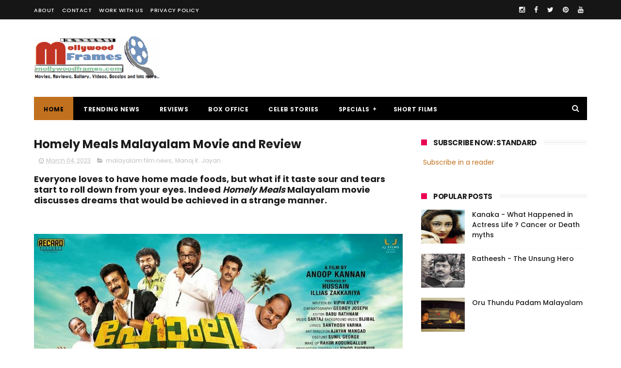

--- FILE ---
content_type: text/html; charset=utf-8
request_url: https://www.google.com/recaptcha/api2/aframe
body_size: 269
content:
<!DOCTYPE HTML><html><head><meta http-equiv="content-type" content="text/html; charset=UTF-8"></head><body><script nonce="9kDyffMh2Xp_VxJzfK10Ug">/** Anti-fraud and anti-abuse applications only. See google.com/recaptcha */ try{var clients={'sodar':'https://pagead2.googlesyndication.com/pagead/sodar?'};window.addEventListener("message",function(a){try{if(a.source===window.parent){var b=JSON.parse(a.data);var c=clients[b['id']];if(c){var d=document.createElement('img');d.src=c+b['params']+'&rc='+(localStorage.getItem("rc::a")?sessionStorage.getItem("rc::b"):"");window.document.body.appendChild(d);sessionStorage.setItem("rc::e",parseInt(sessionStorage.getItem("rc::e")||0)+1);localStorage.setItem("rc::h",'1769039564359');}}}catch(b){}});window.parent.postMessage("_grecaptcha_ready", "*");}catch(b){}</script></body></html>

--- FILE ---
content_type: text/javascript; charset=UTF-8
request_url: https://www.mollywoodframes.com/feeds/posts/default/-/Manoj%20K.%20Jayan?alt=json-in-script&max-results=3&callback=jQuery1110013396633192752172_1769039560870&_=1769039560871
body_size: 15196
content:
// API callback
jQuery1110013396633192752172_1769039560870({"version":"1.0","encoding":"UTF-8","feed":{"xmlns":"http://www.w3.org/2005/Atom","xmlns$openSearch":"http://a9.com/-/spec/opensearchrss/1.0/","xmlns$blogger":"http://schemas.google.com/blogger/2008","xmlns$georss":"http://www.georss.org/georss","xmlns$gd":"http://schemas.google.com/g/2005","xmlns$thr":"http://purl.org/syndication/thread/1.0","id":{"$t":"tag:blogger.com,1999:blog-1426960772759079231"},"updated":{"$t":"2026-01-02T08:18:40.582+05:30"},"category":[{"term":"malayalam cinema"},{"term":"malayalam movie Videos"},{"term":"malayalam films"},{"term":"malayalam film news"},{"term":"malayalam movie"},{"term":"malayalam movie stills"},{"term":"Mohanlal"},{"term":"Mammootty"},{"term":"Prithviraj"},{"term":"Jayasurya"},{"term":"Asif Ali"},{"term":"Dileep"},{"term":"Indrajith"},{"term":"Jagathy Sreekumar"},{"term":"Nadumudi Venu"},{"term":"Kunchacko Boban"},{"term":"Lal"},{"term":"Jayaram"},{"term":"Biju Menon"},{"term":"Salim Kumar"},{"term":"Nivin Pauly"},{"term":"Anoop Menon"},{"term":"malayalam cinema blogs"},{"term":"Mukesh"},{"term":"Sreenivasan"},{"term":"Suraaj Venjharamood"},{"term":"Fahadh Faasil"},{"term":"rafeeq Ahmed"},{"term":"Shweta Menon"},{"term":"Manoj K. Jayan"},{"term":"Thilakan"},{"term":"Ramya Nambeeshan"},{"term":"Lena"},{"term":"Baburaj"},{"term":"Dulquer Salmaan"},{"term":"Siddique"},{"term":"Kalabhavan Mani"},{"term":"Innocent"},{"term":"Meghna Raj"},{"term":"KPAC Lalitha"},{"term":"Mamta Mohandas"},{"term":"Tiny Tom"},{"term":"Vineeth Sreenivasan"},{"term":"Vijay Raghavan"},{"term":"Ann Augustine"},{"term":"Kavya Madhavan"},{"term":"Lal jose"},{"term":"Lalu Alex"},{"term":"rima kallingal"},{"term":"Bhavana"},{"term":"Samvrutha Sunil"},{"term":"Ananya"},{"term":"Maniyan Pilla Raju"},{"term":"Fahad Fazil"},{"term":"Aashiq Abu"},{"term":"Sai Kumar"},{"term":"Unni Mukundan"},{"term":"Padmapriya"},{"term":"Reema Kallingal"},{"term":"Manikyam Maithali"},{"term":"Suresh Gopi"},{"term":"Gopi Sundar"},{"term":"Nithya Menen"},{"term":"Ranjith"},{"term":"Ashokan"},{"term":"Sukumari"},{"term":"Bhama"},{"term":"Jagadeesh"},{"term":"Kaithapram"},{"term":"Malayalam memories"},{"term":"M.Jayachandran"},{"term":"Vayalar Sarath Chandra Verma"},{"term":"Aparna Nair"},{"term":"Mamukoya"},{"term":"Priyadarshan"},{"term":"malayalam cinema blogspot"},{"term":"Indranse"},{"term":"Sathyan Anthikad"},{"term":"Meera Nandan"},{"term":"Nishaan"},{"term":"Santosh Verma"},{"term":"Narain"},{"term":"Amal Neerad"},{"term":"Madhu"},{"term":"Anup Chandran"},{"term":"Janardhanan"},{"term":"Lakshmi Rai"},{"term":"Malayalam nostalgic"},{"term":"Sarayu"},{"term":"Joshy"},{"term":"Malayalam Actor"},{"term":"K.J.Yesudas"},{"term":"Kaniha"},{"term":"Meera jasmine"},{"term":"Saiju Kurup"},{"term":"Sibi Malayil"},{"term":"Amala Paul"},{"term":"Deepak Dev"},{"term":"Mammookka"},{"term":"Manju Warrier"},{"term":"Murali Gopi"},{"term":"Ratheesh Vegha"},{"term":"Thalaivasal Vijay"},{"term":"Director Kamal"},{"term":"Roma Asrani"},{"term":"Vidyasagar"},{"term":"M.G.Sreekumar"},{"term":"Kailash"},{"term":"M.Padmakumar"},{"term":"Sreejith"},{"term":"Suresh Krishna"},{"term":"V.K.Prakash"},{"term":"malayalam cinema blog"},{"term":"Anil Panachooran"},{"term":"Guinness Pakru"},{"term":"Rejith Menon"},{"term":"Urvashi"},{"term":"Irshaad"},{"term":"Major Ravi"},{"term":"Shashi Kallinga"},{"term":"Sunny Wayne"},{"term":"B.Unnikrishanan"},{"term":"Roshan Andrews"},{"term":"Shaji Kailas"},{"term":"Shyama Prasad"},{"term":"Archana kavi"},{"term":"Arun Kumar"},{"term":"Madhupal"},{"term":"Rohini"},{"term":"Sanusha"},{"term":"Shami Tilakan"},{"term":"Sudheesh"},{"term":"malayalam movie Thattathin Marayathu"},{"term":"Alphonse"},{"term":"Engendiyoor Chandrashekharan"},{"term":"Nazriya Nazim"},{"term":"O.N.V.Kurup"},{"term":"Prakash Barey"},{"term":"Prem Nazir"},{"term":"Shankar"},{"term":"Siddharth Bharathan"},{"term":"T.G.Ravi"},{"term":"T.K.Rajeev"},{"term":"Vineet"},{"term":"lakshmi Gopalswamy"},{"term":"Kochi"},{"term":"Mohan Sitara"},{"term":"Vinayan"},{"term":"box office"},{"term":"kalpana"},{"term":"Babu Janardhanan"},{"term":"East Coast Vijayan"},{"term":"Manikuttan"},{"term":"Milan jaleel"},{"term":"Saji Surendran"},{"term":"Benny P.Nayarambalam"},{"term":"Jassie Gift"},{"term":"Kavalam Narayana Panicker"},{"term":"Nadiyamoyuthu"},{"term":"Sreejith Ravi"},{"term":"Blessy"},{"term":"Honey Rose"},{"term":"Lijo Jose Pellissery"},{"term":"Sandhya"},{"term":"Vaisakh"},{"term":"Vinu Mohan"},{"term":"oussepachchan"},{"term":"Aji John"},{"term":"Balachandra Menon"},{"term":"Lakshmi Sharma"},{"term":"Menaka"},{"term":"Sharnya Mohan"},{"term":"Sheela"},{"term":"malayalam director Shafi"},{"term":"malayalam movie trailer"},{"term":"rajasenan"},{"term":"Anwar Rasheed"},{"term":"Director Siddique"},{"term":"Gireesh Puthencherry"},{"term":"Maqbool Salmaan"},{"term":"Poonam Bajwa"},{"term":"Priyamani"},{"term":"Rajeev Pillai"},{"term":"Revathi"},{"term":"Sathyan"},{"term":"malayalam movie Ordinary"},{"term":"sarath kumar"},{"term":"Amma Association"},{"term":"Hariharan"},{"term":"Nishant Sagar"},{"term":"Pashupathy"},{"term":"Vijay Yesudas"},{"term":"kerala State Award"},{"term":"zareena wahab"},{"term":"Jayaraj"},{"term":"Mamas"},{"term":"Mitra Kurien"},{"term":"Rajeev Allunkal"},{"term":"Shaji N.Karun"},{"term":"Shobhana"},{"term":"Sivaji Guruvayoor"},{"term":"Udayakrishana and Sibi K.Thomas"},{"term":"malayalam movie Casanova"},{"term":"Johny Antony"},{"term":"M.A.Nishaad"},{"term":"Martin Prakat"},{"term":"Rahul Raj"},{"term":"Ranjith Sankar"},{"term":"Sadikh"},{"term":"Santosh Sivan"},{"term":"Suresh kumar"},{"term":"kaviyoor Ponamma"},{"term":"malayalam movie Bachelor Party"},{"term":"malayalam movie Second Show"},{"term":"malayalam movie Traffic"},{"term":"malayalam movie Urumi"},{"term":"Anupam Kher"},{"term":"Director Bharathan"},{"term":"Gopika"},{"term":"IFFK"},{"term":"Najim Arshad"},{"term":"Ranjini Haridas"},{"term":"Riyaz Khan"},{"term":"S.N.Swamy"},{"term":"Sameer Thahir"},{"term":"Shamna Kasim"},{"term":"Shobha Mohan"},{"term":"Sona Nair"},{"term":"Vidya Balan"},{"term":"malayalam movie 22 Female Kottayam"},{"term":"malayalam movie Adaaminte Makan Abu"},{"term":"malayalam movie Celluloid"},{"term":"malayalam movie Diamond Necklace"},{"term":"malayalam movie Grandmaster"},{"term":"malayalam movie Left Right Left"},{"term":"malayalam movie Nidra"},{"term":"Drishyam malayalam movie"},{"term":"Gangster Malayalam movie"},{"term":"Geethanjali malayalam movie"},{"term":"Illayaraja"},{"term":"K.B.Madhu"},{"term":"Lenin Rajendran"},{"term":"M.Ranjith"},{"term":"Ohm Shanthi Oshaana Malayalam movie"},{"term":"Piaa"},{"term":"Rafi Mecartin"},{"term":"Raveendran Mash"},{"term":"Renji Panicker"},{"term":"malayalam movie Annayum Rasoolum"},{"term":"malayalam movie Da Thadiya"},{"term":"malayalam movie Husbands in Goa"},{"term":"malayalam movie Janapriyan"},{"term":"malayalam movie Jawan of Vellimala"},{"term":"malayalam movie Mayamohini"},{"term":"malayalam movie Mr.Fraud"},{"term":"malayalam movie Mumbai Police"},{"term":"malayalam movie No.66 Madhura Bus"},{"term":"malayalam movie Orkut Oru Ormakoot"},{"term":"malayalam movie Peruchazhi"},{"term":"malayalam movie Punyalan Agarbattis"},{"term":"malayalam movie Spanish Masala"},{"term":"malayalam movie Spirit"},{"term":"malayalam movie Usthad Hotel"},{"term":"A.k.Lohitadas"},{"term":"Ezhu Sundara Raathrikal malayalam movie"},{"term":"J.C.Daniel"},{"term":"M.T.Vasudevan Nair"},{"term":"Mala Arvindan"},{"term":"Mejho Joseph"},{"term":"Rajesh Pillai"},{"term":"Salt N Pepper"},{"term":"Sambath"},{"term":"Shahabaz Aman"},{"term":"Shreya saran"},{"term":"Sreekumaran Thambi"},{"term":"malayalam actor Rehaman"},{"term":"malayalam movie Anchu Sundarikal"},{"term":"malayalam movie Chappa Kurishu"},{"term":"malayalam movie China Town"},{"term":"malayalam movie Ee Adutha Kalathu"},{"term":"malayalam movie Honeybee"},{"term":"malayalam movie Karmayogi"},{"term":"malayalam movie Mullamottum Munthiricharum"},{"term":"malayalam movie Poppins"},{"term":"malayalam movie Rathinirvedam"},{"term":"malayalam movie Shutter"},{"term":"malayalam movie Trivandrum Lodge"},{"term":"Akhila Shashidharan"},{"term":"Cochin Haneefa"},{"term":"Director Fazil"},{"term":"Happy Journey Malayalam movie"},{"term":"Lissy Priyadarshan"},{"term":"Nitya Menon"},{"term":"P.Sukumar"},{"term":"Priyanandan"},{"term":"Priyanka"},{"term":"Resul pookutty"},{"term":"Shaji Kailaas"},{"term":"Shari"},{"term":"Shibu Chakaravarthy"},{"term":"Songs of Traffic"},{"term":"Stills of Traffic"},{"term":"V.M.Vinu."},{"term":"malayalam actress Jyothirmayi"},{"term":"malayalam movie 1983"},{"term":"malayalam movie ABCD-American Born Confused Desi"},{"term":"malayalam movie Aaru Sundarimarude Katha"},{"term":"malayalam movie Amen"},{"term":"malayalam movie Asuravithu"},{"term":"malayalam movie Ayalum Njanum Thammil"},{"term":"malayalam movie Beautiful"},{"term":"malayalam movie Bhoopadathil Illatha Oridam"},{"term":"malayalam movie Buddy"},{"term":"malayalam movie Chattakkari"},{"term":"malayalam movie Cinema Company"},{"term":"malayalam movie City Of God"},{"term":"malayalam movie Hotel California"},{"term":"malayalam movie I Love Me"},{"term":"malayalam movie Immanuel"},{"term":"malayalam movie Indian Rupee"},{"term":"malayalam movie Ivan Megharoopan"},{"term":"malayalam movie Kammath and Kammath"},{"term":"malayalam movie Kunjaliyan"},{"term":"malayalam movie Ladies and Gentleman"},{"term":"malayalam movie Mallu Singh"},{"term":"malayalam movie Manjadikuru"},{"term":"malayalam movie Masters"},{"term":"malayalam movie Molly Aunty Rocks"},{"term":"malayalam movie Mullassery Madhavankutty Nemam P.O."},{"term":"malayalam movie My Boss"},{"term":"malayalam movie Naughty Professor"},{"term":"malayalam movie Nayika"},{"term":"malayalam movie Neram"},{"term":"malayalam movie Njanum Ente Familyum"},{"term":"malayalam movie Pathiramanal"},{"term":"malayalam movie Pranayam"},{"term":"malayalam movie Puthiya Theerangal"},{"term":"malayalam movie Raghuvinte Swantham Rasiya"},{"term":"malayalam movie Salala Mobiles"},{"term":"malayalam movie Salt and Pepper"},{"term":"malayalam movie Sound Thoma"},{"term":"malayalam movie Swapaanam"},{"term":"malayalam movie Teja Bhai and Family"},{"term":"malayalam movie Thira"},{"term":"malayalam movie Thiruvambadi Thampan"},{"term":"malayalam movie Up and Down - Mukalil Oralundu"},{"term":"malayalam movie Velaripravinte Changathi"},{"term":"malayalam movie Venicile Vyapari"},{"term":"7TH Day Malayalam movie"},{"term":"Amitabh Bachchan"},{"term":"Apothecary Malayalam movie"},{"term":"Bangalore Days Malayalam movie"},{"term":"K.S.Sethumadhavan"},{"term":"Kamal Haasan"},{"term":"London Bridge Malayalam movie"},{"term":"Manglish Malayalam movie"},{"term":"Mannar Mathai Speaking 2 malayalam movie"},{"term":"Padmarajan"},{"term":"Prakash Raj"},{"term":"Prithviraj and Mamta Mohandas"},{"term":"Prithviraj on Twitter"},{"term":"Rahman"},{"term":"Ring Master Malayalam movie"},{"term":"Roopa Manjari"},{"term":"Shafna"},{"term":"Sphadikam George"},{"term":"The king and Commissioner"},{"term":"Venu Nagavelli"},{"term":"Vinaya Prasad"},{"term":"Vishnu Raghav"},{"term":"malayalam movie 3 Dots"},{"term":"malayalam movie 72 Model"},{"term":"malayalam movie Aakashathinte Niram"},{"term":"malayalam movie Annum Innum Ennum"},{"term":"malayalam movie Arabiyum Ottakavum P.Madhavan Nairum"},{"term":"malayalam movie Bharya Athra Pora"},{"term":"malayalam movie Chettayees"},{"term":"malayalam movie Doctor Love"},{"term":"malayalam movie Dracula 2012"},{"term":"malayalam movie Face to Face"},{"term":"malayalam movie Friday"},{"term":"malayalam movie Hero"},{"term":"malayalam movie Karyasthan"},{"term":"malayalam movie Kili Poyi"},{"term":"malayalam movie Lucky Star"},{"term":"malayalam movie Manikyakkallu"},{"term":"malayalam movie Money Back Policy"},{"term":"malayalam movie Namukku Parkkan"},{"term":"malayalam movie Natholi Oru Cheriya Meen Alla"},{"term":"malayalam movie Neelakasham Pacha Kadal Chuvanna Bhoomi"},{"term":"malayalam movie Orissa"},{"term":"malayalam movie Padmashree Bharath Doctor Saroj Kumar"},{"term":"malayalam movie Praise The Lord"},{"term":"malayalam movie Run Baby Run"},{"term":"malayalam movie Simhasanam"},{"term":"malayalam movie Swapna Sanchari"},{"term":"malayalam movie The Train"},{"term":"malayalam movie Unnam"},{"term":"malayalam movie Vedivazhipadu"},{"term":"malayalam movie Veeraputhran"},{"term":"sharda"},{"term":"Adoor Bhasi"},{"term":"Avatharam Malayalam movie"},{"term":"Hi I'm Tony Malayalam movie"},{"term":"Navya Nair"},{"term":"Parvathi Omnakuttan"},{"term":"Pigmaan"},{"term":"Playhouse Pictures."},{"term":"Rahul Madhav"},{"term":"Rajesh Amanakara"},{"term":"Samudrakanni"},{"term":"Seema"},{"term":"Sonal Devaraj"},{"term":"Thrissur"},{"term":"Vani Vishwanath"},{"term":"Vinayakan"},{"term":"malayalam movie 101 Weddings"},{"term":"malayalam movie Ardhanaari"},{"term":"malayalam movie Arjunan Sakshi"},{"term":"malayalam movie Balyakalasakhi"},{"term":"malayalam movie Bavuttiyude Namathil"},{"term":"malayalam movie Best Actor"},{"term":"malayalam movie Bombay March 12"},{"term":"malayalam movie Breaking News Live"},{"term":"malayalam movie Chapters"},{"term":"malayalam movie Christian Brothers"},{"term":"malayalam movie Cowboy"},{"term":"malayalam movie David and Goliath"},{"term":"malayalam movie Doubles"},{"term":"malayalam movie English"},{"term":"malayalam movie Escape from Uganda"},{"term":"malayalam movie Fathers Day"},{"term":"malayalam movie Idiots"},{"term":"malayalam movie Innanu Aa Kalyanam"},{"term":"malayalam movie Karmayodha"},{"term":"malayalam movie Lisammayude Veedu"},{"term":"malayalam movie MLA Mani"},{"term":"malayalam movie Matinee"},{"term":"malayalam movie Paisa Paisa"},{"term":"malayalam movie Pakida"},{"term":"malayalam movie Parudeesa"},{"term":"malayalam movie Pullipulikalum Aattinkuttiyum"},{"term":"malayalam movie Rebecca Uthup Kizhakemala"},{"term":"malayalam movie Red Wine"},{"term":"malayalam movie Sandwich"},{"term":"malayalam movie Seniors"},{"term":"malayalam movie Sevens"},{"term":"malayalam movie Snehaveedu"},{"term":"malayalam movie Thalsamayam Oru Penkutty"},{"term":"malayalam movie Thappana"},{"term":"malayalam movie Uppukandam Brothers - Back In Action"},{"term":"malayalam movie Violin"},{"term":"Adoor Gopalakrishanan"},{"term":"Chemmeen"},{"term":"Iyobinte Pusthakam Malayalam movie"},{"term":"Jayan"},{"term":"Jose Prakash"},{"term":"Kerala Sangeetha Nataka Academy"},{"term":"Kottarakara Sreedharan Nair"},{"term":"Machan Varghese"},{"term":"Madhu Kaithapram"},{"term":"Mammootty and Mohanlal"},{"term":"Masala Republic malayalam movie"},{"term":"Navodaya Appachan"},{"term":"Polytechnic Malayalam movie"},{"term":"Prabhu"},{"term":"Prithviraj."},{"term":"Ragini Dwivedi"},{"term":"Raima Sen"},{"term":"Rajamani."},{"term":"Richa Panai"},{"term":"Saju Kodiyan"},{"term":"Sameera Sanish"},{"term":"Shweta Mohan"},{"term":"Sidharth"},{"term":"Songs of Casanova"},{"term":"Sreejith Paleri"},{"term":"Srikanth"},{"term":"Stills of Casanova"},{"term":"Tapasi"},{"term":"Varsham Malayalam movie"},{"term":"Vinay Fort"},{"term":"malayalam movie 10:30 AM Local Call"},{"term":"malayalam movie 916"},{"term":"malayalam movie Abhiyum Njanum"},{"term":"malayalam movie Akam"},{"term":"malayalam movie Arike"},{"term":"malayalam movie August 15"},{"term":"malayalam movie August Club"},{"term":"malayalam movie Banking Hours"},{"term":"malayalam movie Chewing Gum"},{"term":"malayalam movie Cobra"},{"term":"malayalam movie Edavapathi"},{"term":"malayalam movie Ettekaal Second"},{"term":"malayalam movie Gaddama"},{"term":"malayalam movie How Old Are You"},{"term":"malayalam movie Idukki Gold"},{"term":"malayalam movie Isaac Newton son of Philipose"},{"term":"malayalam movie Ithra Mathram"},{"term":"malayalam movie Josettante Hero"},{"term":"malayalam movie Kayam"},{"term":"malayalam movie Kudumbasree Travels"},{"term":"malayalam movie Kuttiyum Kolum"},{"term":"malayalam movie Mad Dad"},{"term":"malayalam movie Madhirasi"},{"term":"malayalam movie Maharaja Talkies"},{"term":"malayalam movie Makeup Man"},{"term":"malayalam movie Manushya Mrugam"},{"term":"malayalam movie Marrykundoru Kunjhaadu"},{"term":"malayalam movie Memories"},{"term":"malayalam movie Mohabbath"},{"term":"malayalam movie Mr.Marumakan"},{"term":"malayalam movie Nadodimannan"},{"term":"malayalam movie Navagatharkku Swagatham"},{"term":"malayalam movie Nee Ko Njaa Cha (Ninnem Kollum Njaanum Chaavum)"},{"term":"malayalam movie Orma Mathram"},{"term":"malayalam movie Outsider"},{"term":"malayalam movie Ozhimuri"},{"term":"malayalam movie Philips and The Monkey Pen"},{"term":"malayalam movie Romans"},{"term":"malayalam movie Shankaranum Mohananum"},{"term":"malayalam movie Thank You"},{"term":"malayalam movie The Last Supper"},{"term":"malayalam movie Theevram"},{"term":"malayalam movie Three Kings"},{"term":"malayalam movie Tournament"},{"term":"malayalam movie Tournament - Play and Replay"},{"term":"malayalam movie Ulakam Chuttum Valiban"},{"term":"malayalam movie Vadamalli"},{"term":"malayalam movie Vadhyar"},{"term":"sharada"},{"term":"songs of Best Actor"},{"term":"Bharath Gopi"},{"term":"Bharathan - Padmarajan."},{"term":"Ennu Ninte Moideen malayalam movie"},{"term":"I.V.Sasi"},{"term":"K.G.George"},{"term":"Kadhaveedu malayalam movie"},{"term":"Kanaka"},{"term":"Kunchako"},{"term":"Mallika Sukumaran"},{"term":"Manoj K. Jayan."},{"term":"Mosayile Kuthira Meenukal malayalam movie"},{"term":"Murali"},{"term":"Njan Malayalam movie"},{"term":"Prabhu deva"},{"term":"Pramod Pappan"},{"term":"Prithviraj Married"},{"term":"Prithviraj in Naaduvazhikal."},{"term":"Rajesh Pilla"},{"term":"Renjith"},{"term":"Script Writer"},{"term":"Songs of Arjunan Sakshi"},{"term":"Songs of Marrykundoru Kunjhaadu"},{"term":"Soundarya Rajnikanth"},{"term":"Stills of Best Actor"},{"term":"Stills of Gaddama"},{"term":"Stills of Pranayam"},{"term":"Stills of Urumi"},{"term":"T.A.Razhakh"},{"term":"T.V.Chandran"},{"term":"Tamil Actor Vikram"},{"term":"Thikurshi Sukumaran Nair"},{"term":"Urmilla Unni"},{"term":"malayalam movie Aazha Kadal"},{"term":"malayalam movie Bhakthi Prasthanam God For Sale"},{"term":"malayalam movie Cocktail"},{"term":"malayalam movie Doctor Innocent Aanu"},{"term":"malayalam movie Entry"},{"term":"malayalam movie Grihanathan"},{"term":"malayalam movie Housefull"},{"term":"malayalam movie Ithu Nammude Katha"},{"term":"malayalam movie KQ"},{"term":"malayalam movie Kadal Kadannu Oru Maathukutty"},{"term":"malayalam movie Kalimannu"},{"term":"malayalam movie Lucky Jokers"},{"term":"malayalam movie Manthrikan"},{"term":"malayalam movie Melvilasam"},{"term":"malayalam movie My Fan Ramu"},{"term":"malayalam movie Nadakame Ullakam"},{"term":"malayalam movie Nadan"},{"term":"malayalam movie Oru Yathrayil"},{"term":"malayalam movie Pachuvum Kovalanum"},{"term":"malayalam movie Payyans"},{"term":"malayalam movie Radio"},{"term":"malayalam movie SIM (Sorry I am Mad)"},{"term":"malayalam movie Salaam Kashmir"},{"term":"malayalam movie Scene Onnu Nammude Veedu"},{"term":"malayalam movie The Reporter"},{"term":"malayalam movie VIkramadithyan"},{"term":"malayalam movie Veettilekkulla Vazhi"},{"term":"malayalam movie Zachariyayude Garbhinikal"},{"term":"malayalam short films"},{"term":"Dakshnamurthi Swamy"},{"term":"Mammootty in Best Actor"},{"term":"Manisha Koirala"},{"term":"Manjari"},{"term":"Meena"},{"term":"Meera Vasudev"},{"term":"Narayanan Kutty"},{"term":"Neelathamara"},{"term":"P.Bhaskaran"},{"term":"P.J.Antony"},{"term":"P.Jayachandran"},{"term":"Picket-43 Malayalam movie"},{"term":"Ponamma Babu"},{"term":"Pranav Mohanlal"},{"term":"Premam Malayalam movie"},{"term":"Rajan P.Dev"},{"term":"Rajnikanth"},{"term":"Sandhya Mohan"},{"term":"Shruthi Lakshmi"},{"term":"Songs of College Days"},{"term":"Songs of Gaddama"},{"term":"Songs of Oru Small Family"},{"term":"Songs of Tournament - Play and Replay"},{"term":"Sreenivasan."},{"term":"Stills of 4 Friends"},{"term":"Stills of China Town"},{"term":"Stills of Karyasthan"},{"term":"Stills of Kayam"},{"term":"Stills of Lavender"},{"term":"Stills of Marrykundoru Kunjhaadu"},{"term":"Stills of Orkut Oru Ormakoot"},{"term":"Stills of Oru Small Family"},{"term":"Stills of Race"},{"term":"Sukumar Azhikode"},{"term":"Tabu"},{"term":"Thakazhi Shiva Shankara Pillai"},{"term":"The Dolphins Malayalam movie"},{"term":"Thomson"},{"term":"Uppukandam Brothers"},{"term":"Vayalar Rama Verma"},{"term":"Viji Tampy"},{"term":"Vimala Raman"},{"term":"malayalam movie 100 Degree Celsius"},{"term":"malayalam movie 4 Friends"},{"term":"malayalam movie Bangkok Summer"},{"term":"malayalam movie Best Of Luck"},{"term":"malayalam movie Bhaktha Janangalude Sradhakku"},{"term":"malayalam movie Cherukanum Pennum"},{"term":"malayalam movie College Days"},{"term":"malayalam movie Elsamma Enaankutty"},{"term":"malayalam movie Ezham Suryan"},{"term":"malayalam movie Filmstar"},{"term":"malayalam movie Four Friends"},{"term":"malayalam movie Kaashh"},{"term":"malayalam movie Kadal Kadannu Oru Mathukutty"},{"term":"malayalam movie Kandahar"},{"term":"malayalam movie Killadi Raman"},{"term":"malayalam movie Kunjananthante Kada"},{"term":"malayalam movie Lavender"},{"term":"malayalam movie Lokpal"},{"term":"malayalam movie Oru Small Family"},{"term":"malayalam movie Palerimanikyam"},{"term":"malayalam movie Perinoru Makan"},{"term":"malayalam movie Priyapetta Naatukare"},{"term":"malayalam movie Pushpaka Vimanam"},{"term":"malayalam movie Puthumukhangal"},{"term":"malayalam movie Race"},{"term":"malayalam movie Rasputin"},{"term":"malayalam movie Shikkar"},{"term":"malayalam movie The Thriller"},{"term":"malayalam movie Veendum Kannur"},{"term":"malayalam movie Yodha"},{"term":"marykundoru kunjadu"},{"term":"songs of Karyasthan"},{"term":"Edison Photos malayalam movie"},{"term":"K.P.Ummar"},{"term":"M.G.Radhakrishanan"},{"term":"Malayalam Movie Not Out"},{"term":"Mani Ratnam"},{"term":"Mohan Sharma"},{"term":"Mohanlal in Hindi Movie"},{"term":"Mohini"},{"term":"Muktha"},{"term":"Notebook"},{"term":"Oru CBI Diary Kuripu"},{"term":"Pattam Pole malayalam movie"},{"term":"Penn Pattanam"},{"term":"Photoshoot of Vikram."},{"term":"Posters of Traffic"},{"term":"Priyalal"},{"term":"Promo of The Thriller"},{"term":"Punapara Prashant"},{"term":"Radhakrishanan Mangalath"},{"term":"Rambha"},{"term":"Ramu Karyat"},{"term":"Ravanan"},{"term":"Sajan Madhav"},{"term":"Shalini"},{"term":"Shankar Mahadevan"},{"term":"Shruti Ramakrishnan"},{"term":"Shyam Dharman"},{"term":"Sindhuraj."},{"term":"Songs of Anwar"},{"term":"Songs of Best Of Luck"},{"term":"Songs of Collector"},{"term":"Songs of Kandahar"},{"term":"Songs of Kayam"},{"term":"Songs of Lavender"},{"term":"Songs of London Dreams"},{"term":"Songs of Makeup Man"},{"term":"Songs of Manushya Mrugam"},{"term":"Songs of Mohabath"},{"term":"Songs of Not Out"},{"term":"Songs of Oridathoru Postman"},{"term":"Songs of Orkut Oru Ormakoot"},{"term":"Songs of Pranayam"},{"term":"Songs of Sahasram"},{"term":"Songs of Salt and Pepper"},{"term":"Songs of Vaiduryam"},{"term":"Soundarya Weds Ashwin"},{"term":"Sreevidya"},{"term":"Stephen Devassy"},{"term":"Stills of Arjunan Sakshi"},{"term":"Stills of Best Of Luck"},{"term":"Stills of City of God"},{"term":"Stills of Collector"},{"term":"Stills of College Days"},{"term":"Stills of Doubles"},{"term":"Stills of Gramam"},{"term":"Stills of Kandahar"},{"term":"Stills of London Dreams"},{"term":"Stills of Makeup Man"},{"term":"Stills of Mohabath"},{"term":"Stills of Oridathoru Postman"},{"term":"Stills of Sahasram"},{"term":"Stills of Salt and Pepper"},{"term":"Stills of Seniors"},{"term":"Stills of Vaiduryam"},{"term":"Sujatha"},{"term":"Sunitha Production"},{"term":"Superstar Rajnikant"},{"term":"T.A.Shaheed"},{"term":"T.S.Suresh Babu"},{"term":"Tamil Movie Enthiran"},{"term":"Tamil Songs"},{"term":"Thulasidas"},{"term":"Udaya studio"},{"term":"Vaikom Muhammed Basheer"},{"term":"Vidya Unni"},{"term":"Vikram"},{"term":"malayalam movie 1 By Two"},{"term":"malayalam movie 101 Urupikka"},{"term":"malayalam movie 6-B Paradise"},{"term":"malayalam movie Again Kasargod Kadarbhai"},{"term":"malayalam movie Antichrist"},{"term":"malayalam movie Anwar"},{"term":"malayalam movie Arikil Oraal"},{"term":"malayalam movie Atmakatha"},{"term":"malayalam movie Black Coffee"},{"term":"malayalam movie Chemeen"},{"term":"malayalam movie Collector"},{"term":"malayalam movie D Company"},{"term":"malayalam movie Disco"},{"term":"malayalam movie Female Unnikrishnan"},{"term":"malayalam movie Film Festival"},{"term":"malayalam movie Gamer"},{"term":"malayalam movie Gramam"},{"term":"malayalam movie Kadhayile Nayika"},{"term":"malayalam movie Koothara"},{"term":"malayalam movie Kuttybhutham"},{"term":"malayalam movie London Dreams"},{"term":"malayalam movie Makramanju"},{"term":"malayalam movie Mazhavillinnatamvare"},{"term":"malayalam movie Mohabath"},{"term":"malayalam movie Monayi Angane Aanayi"},{"term":"malayalam movie Motorcycle Diaries"},{"term":"malayalam movie Naaduvaazhikal"},{"term":"malayalam movie Natakame Ulakam"},{"term":"malayalam movie Njan Sanchari"},{"term":"malayalam movie Oridathoru Postman"},{"term":"malayalam movie Otta Oruthiyum Shariyalla"},{"term":"malayalam movie Payans"},{"term":"malayalam movie Pottas Bomb"},{"term":"malayalam movie Sahasram"},{"term":"malayalam movie Streetlight"},{"term":"malayalam movie Sudhi Valmeekam"},{"term":"malayalam movie Talsamayam Oru Pennkutty"},{"term":"malayalam movie Thalapaavu"},{"term":"malayalam movie The Metro"},{"term":"malayalam movie Track"},{"term":"malayalam movie Uppukandam Brothers - 2"},{"term":"malayalam movie Vaiduryam"},{"term":"malayalam movie Venalinte Kalaneekkangal"},{"term":"malayalam movie Weeping Boy"},{"term":"malayalam movie Yakshi Faithfully Yours"},{"term":"malayalam movie Yakshiyum Njanum"},{"term":"payyans songs"},{"term":"songs of cocktail"},{"term":"stills of Tournament - Play and Replay"},{"term":"stills of cocktail"},{"term":"wedding stills of Shweta Menon"},{"term":"Alummoodan"},{"term":"Balyakalasakhi"},{"term":"Birthday"},{"term":"Bobby Kottarakkara"},{"term":"Drishyam"},{"term":"Ee Thirakkinidayil"},{"term":"Gireesh Puthenchery"},{"term":"In the Silver Light Malayalam movie"},{"term":"Ithu Thaanda Police Malayalam movie"},{"term":"Kappa Pappadam malayalam movie"},{"term":"Malayalam actor Ratheesh"},{"term":"Malayalee Look of Vikram"},{"term":"Malvika Productions"},{"term":"Mammooka in Best Of luck"},{"term":"Manikuttan and Mukesh."},{"term":"Manoj and Vinod"},{"term":"Meesha Madhavan"},{"term":"Mohan Raghavan."},{"term":"Mujeeb Edvana"},{"term":"Mukta"},{"term":"Mummy and Me"},{"term":"Munna"},{"term":"N F Varghese"},{"term":"Naaduvazhikal"},{"term":"Nadesh Shankar"},{"term":"Nakshtra"},{"term":"Navya Nair's baby Photos"},{"term":"Nimisha"},{"term":"Njan Sanchari songs"},{"term":"Oduveel Unnikrishnan"},{"term":"Oppana Malayalam movie"},{"term":"Oridathoru Postman"},{"term":"PJ Antony"},{"term":"Paravoor Bharathan"},{"term":"Parvathi Melton"},{"term":"Penpattanam"},{"term":"Perariyathavar"},{"term":"Photos of Reema Kallingal"},{"term":"Pillakandi Films International"},{"term":"Pranchiyetan and the saints"},{"term":"Pranchiyettan and The Saint"},{"term":"Pranyam"},{"term":"Prasad Valacheril"},{"term":"Priyadarshan."},{"term":"Priyappetta Nattukare"},{"term":"Promo of Four Friends"},{"term":"Promo of Oridathoru Postman"},{"term":"Raghupathi"},{"term":"Rahul"},{"term":"Rajamanikyam"},{"term":"Rajesh Kanakarra"},{"term":"Raju Ambaran"},{"term":"Rajukrishna"},{"term":"Renjith Menon"},{"term":"Rithu."},{"term":"S.Chandrakumar"},{"term":"S.P.Venkatesh"},{"term":"Sagar alias Jacky"},{"term":"Sajeevan"},{"term":"Sakudumbam Shyamla"},{"term":"Sakudumbam Shyamla Promo"},{"term":"Sameera Reddy"},{"term":"Samyukta Verma"},{"term":"Sapnom Ki Rani Malayalam movie"},{"term":"Serial Actor"},{"term":"Shamir Tandon"},{"term":"Sheela Kaul"},{"term":"Sheelamma"},{"term":"Shrikutty"},{"term":"Shriraman"},{"term":"Shyam Dutt"},{"term":"Songs of Anan Thambi"},{"term":"Songs of August 15"},{"term":"Songs of Bangkok Summer"},{"term":"Songs of Bombay March 12"},{"term":"Songs of Chattambi kalyani"},{"term":"Songs of China Town"},{"term":"Songs of City of God"},{"term":"Songs of Cleopatra"},{"term":"Songs of Doubles"},{"term":"Songs of Female Unnikrishnan"},{"term":"Songs of Filmstar"},{"term":"Songs of Gramam"},{"term":"Songs of Ivan Megharoopan"},{"term":"Songs of Karmayogi"},{"term":"Songs of Killukam"},{"term":"Songs of Kuttukar"},{"term":"Songs of Maharaja Talkies"},{"term":"Songs of Nadakame Ullakam"},{"term":"Songs of Orkut Oru Ormakutt"},{"term":"Songs of Orma Mathram"},{"term":"Songs of Oru Nunakadha"},{"term":"Songs of Priyapetta Naatukare"},{"term":"Songs of Race"},{"term":"Songs of Raghuvinte Swantham Rasiya"},{"term":"Songs of Regular Student"},{"term":"Songs of Sagar alias Jacky"},{"term":"Songs of Seniors"},{"term":"Songs of Shankaranum Mohananum"},{"term":"Songs of Talsamayam Oru Pennkutty"},{"term":"Songs of The Metro"},{"term":"Songs of The Thriller"},{"term":"Songs of Three Char Sau Bees"},{"term":"Songs of Uppukandam Brothers - Back In Action"},{"term":"Songs of Urumi"},{"term":"Songs of Violin"},{"term":"Songs of Yodha"},{"term":"Soorya Krishna Moorthy"},{"term":"Sreelatha"},{"term":"Sreenath"},{"term":"Stills Of Orkut Oru Ormakutt"},{"term":"Stills of Anan Thambi"},{"term":"Stills of August 15"},{"term":"Stills of Bangkok Summer"},{"term":"Stills of Bombay March 12"},{"term":"Stills of Chattambi kalyani"},{"term":"Stills of Cleopatra"},{"term":"Stills of Female Unnikrishnan"},{"term":"Stills of Filmstar"},{"term":"Stills of Ivan Megharoopan"},{"term":"Stills of Janapriyan"},{"term":"Stills of Karmayogi"},{"term":"Stills of Kudumbasree Travels"},{"term":"Stills of Kuttukar"},{"term":"Stills of Maharaja Talkies"},{"term":"Stills of Mallu Singh"},{"term":"Stills of Manushya Mrugam"},{"term":"Stills of Nadakame Ullakam"},{"term":"Stills of Njan Sanchari"},{"term":"Stills of Not Out"},{"term":"Stills of Oru Nunakadha"},{"term":"Stills of Parvathi Omnakuttan."},{"term":"Stills of Payyans"},{"term":"Stills of Priya petta Naatukare"},{"term":"Stills of Rathinirvedam"},{"term":"Stills of Regular Student"},{"term":"Stills of Shankaranum Mohananum"},{"term":"Stills of Talsamayam Oru Pennkutty"},{"term":"Stills of Thamaraserry to thailand"},{"term":"Stills of The Metro"},{"term":"Stills of The Thriller"},{"term":"Stills of The Train"},{"term":"Stills of Three Kings"},{"term":"Stills of Uppukandam Brothers"},{"term":"Stills of Uppukandam Brothers - Back In Action"},{"term":"Stills of Violin"},{"term":"Stills of movie grihanathan"},{"term":"Stils of Yodha"},{"term":"Subair"},{"term":"Sudheesh."},{"term":"Sukumaran Thambi"},{"term":"Suniel Shetty"},{"term":"Suresh Krishana."},{"term":"Teaser of Anwar"},{"term":"Tej Mervin"},{"term":"Thaha"},{"term":"The Thriller"},{"term":"Tournament - Play and Replay"},{"term":"Trisha"},{"term":"Udit Narayanan"},{"term":"Unni Shivapal"},{"term":"Vayalar Sarath Chandra Verma."},{"term":"Vetukili Prakash"},{"term":"Viju Ramachandran"},{"term":"Vineeth Kumar Marriage photos"},{"term":"Vinu Thomas"},{"term":"Vivek"},{"term":"Vyasan Edvankad"},{"term":"Vyasan Edvankad."},{"term":"Yousuf Ali Kecheri"},{"term":"aadu 1"},{"term":"actress"},{"term":"ayyappanum koshiyum"},{"term":"celebs"},{"term":"fukru"},{"term":"guest column"},{"term":"konthayum poonoolum"},{"term":"malayalam movie 120 minutes"},{"term":"malayalam movie 3 Char Sau Bees."},{"term":"malayalam movie Aan Piranna Veedu"},{"term":"malayalam movie Aanpirana Veed"},{"term":"malayalam movie Ameya"},{"term":"malayalam movie Anan Thambi"},{"term":"malayalam movie Angane Thudangi"},{"term":"malayalam movie Angry Babies"},{"term":"malayalam movie Angry Birds"},{"term":"malayalam movie Arikilundayirunnenkil"},{"term":"malayalam movie Artist"},{"term":"malayalam movie Asha Black"},{"term":"malayalam movie Athe Mazha Athe Veyil"},{"term":"malayalam movie Ben Johnson"},{"term":"malayalam movie Bhadrasanam"},{"term":"malayalam movie Bhakta Janangalude Shradhkye"},{"term":"malayalam movie Blackberry"},{"term":"malayalam movie Camel Safari"},{"term":"malayalam movie Cartoon"},{"term":"malayalam movie Chattambi kalyani"},{"term":"malayalam movie ChinaTown"},{"term":"malayalam movie Circus"},{"term":"malayalam movie Cleopatra"},{"term":"malayalam movie Daivathinte Swantham Cleetus"},{"term":"malayalam movie Don't Worry Be Happy"},{"term":"malayalam movie EMSum Penkuttiyum"},{"term":"malayalam movie Ennennum Ormakkai"},{"term":"malayalam movie Ezhamathe Varavu"},{"term":"malayalam movie Gaadha"},{"term":"malayalam movie Gold"},{"term":"malayalam movie Good Bad and Ugly"},{"term":"malayalam movie Inee Priyan Parayate"},{"term":"malayalam movie Ithu Namude Katha"},{"term":"malayalam movie Ivide Ee Nagarathil"},{"term":"malayalam movie Iyer in Pakistan"},{"term":"malayalam movie June"},{"term":"malayalam movie Kallante Kadha"},{"term":"malayalam movie Kanyaka Talkies"},{"term":"malayalam movie Kerala Cafe"},{"term":"malayalam movie Killukillukam"},{"term":"malayalam movie Kingfisher"},{"term":"malayalam movie Kotharan- Oru Malayala Cinema"},{"term":"malayalam movie Kottarathil Koottibhootham"},{"term":"malayalam movie Kukkiliyar"},{"term":"malayalam movie Kuttukar"},{"term":"malayalam movie Lakshmi Vilasam Renuka Makan Raghuraman"},{"term":"malayalam movie Little Superman"},{"term":"malayalam movie Living Together"},{"term":"malayalam movie Long Sight"},{"term":"malayalam movie Louis Araman"},{"term":"malayalam movie Maharajas College"},{"term":"malayalam movie Malabar"},{"term":"malayalam movie Manjeel Veerinja Pookal"},{"term":"malayalam movie Manoradham"},{"term":"malayalam movie Master"},{"term":"malayalam movie Mazhaneer Thullikal"},{"term":"malayalam movie Memory Card"},{"term":"malayalam movie Mithram"},{"term":"malayalam movie Monkeys"},{"term":"malayalam movie Mrs. Husband"},{"term":"malayalam movie Mumbai Dosth"},{"term":"malayalam movie My Dear Mummy"},{"term":"malayalam movie Nallavan"},{"term":"malayalam movie Nayana"},{"term":"malayalam movie Nellu"},{"term":"malayalam movie Ninnishtam Ennishtam 2"},{"term":"malayalam movie North 24 Kaatham"},{"term":"malayalam movie Olipporu"},{"term":"malayalam movie Om Santhi Osana"},{"term":"malayalam movie One Four Three"},{"term":"malayalam movie Oraepolae"},{"term":"malayalam movie Orkut Oru Ormakutt"},{"term":"malayalam movie Oru Karyam Parayanundu"},{"term":"malayalam movie Oru Nunakadha"},{"term":"malayalam movie Orunaal Verum"},{"term":"malayalam movie Pandayam"},{"term":"malayalam movie Paris Payyans"},{"term":"malayalam movie Penpattanam"},{"term":"malayalam movie Pianist"},{"term":"malayalam movie Pithavinum Puthranum Parishudhathmavinum"},{"term":"malayalam movie Pranchiyettan and The Saint"},{"term":"malayalam movie Raksha"},{"term":"malayalam movie Randamoozham"},{"term":"malayalam movie Red Alert"},{"term":"malayalam movie Red Carpet"},{"term":"malayalam movie Regular Student"},{"term":"malayalam movie Rithu"},{"term":"malayalam movie Saddam Sivan"},{"term":"malayalam movie Sadgamaya"},{"term":"malayalam movie Sadharanakaran"},{"term":"malayalam movie Sagar alias Jacky"},{"term":"malayalam movie Sahapathee"},{"term":"malayalam movie Sakudumbam Shyamla"},{"term":"malayalam movie Second Innings"},{"term":"malayalam movie Silma Nadan"},{"term":"malayalam movie Sneham + Ishtam = Amma"},{"term":"malayalam movie Sreekanthan Kuzhappakaran Alla"},{"term":"malayalam movie Sringara Velan"},{"term":"malayalam movie Suhurth"},{"term":"malayalam movie Swapnamallika"},{"term":"malayalam movie Swargam 9 Km"},{"term":"malayalam movie Thamaraserry to thailand"},{"term":"malayalam movie Thanal Tharatha Marangal"},{"term":"malayalam movie The Fifth Call"},{"term":"malayalam movie The Snake and Ladder"},{"term":"malayalam movie Three Char Sau Bees"},{"term":"malayalam movie Two Gentlemen"},{"term":"malayalam movie Udayananu Tharam"},{"term":"malayalam movie Ulkadal"},{"term":"malayalam movie Vadaka Kolayali"},{"term":"malayalam movie Vennshankupol"},{"term":"malayalam movie Violet Pookkal"},{"term":"malayalam movie What the F(Wtf)"},{"term":"malayalam movie White Paper"},{"term":"malayalam movie White and Black"},{"term":"malayalam movie Yathrakalude Dooram"},{"term":"malayalam movie You Too Brutus"},{"term":"malayalam movie killukam"},{"term":"malayalam movie lucky Darbar"},{"term":"malayalam movie pazhasiraja"},{"term":"malayalam movie steps"},{"term":"malyalam films"},{"term":"ratheesh"},{"term":"sarath"},{"term":"shanu fazil"},{"term":"songs of Kudumbasree Travels"},{"term":"stills of Christian Brothers"},{"term":"stills of Ithu Nammude Katha"},{"term":"stills of Melvilasam"},{"term":"stills of Mohabbath"},{"term":"stills of Orma Mathram"}],"title":{"type":"text","$t":"Mollywood Frames | Malayalam Movies, Latest Online Reviews"},"subtitle":{"type":"html","$t":"Find out new Malayalam Movies and Reviews, Videos, News and Watch latest and upcoming Malayalam Movies Online with this leading Malayalam Film portal."},"link":[{"rel":"http://schemas.google.com/g/2005#feed","type":"application/atom+xml","href":"https:\/\/www.mollywoodframes.com\/feeds\/posts\/default"},{"rel":"self","type":"application/atom+xml","href":"https:\/\/www.blogger.com\/feeds\/1426960772759079231\/posts\/default\/-\/Manoj+K.+Jayan?alt=json-in-script\u0026max-results=3"},{"rel":"alternate","type":"text/html","href":"https:\/\/www.mollywoodframes.com\/search\/label\/Manoj%20K.%20Jayan"},{"rel":"hub","href":"http://pubsubhubbub.appspot.com/"},{"rel":"next","type":"application/atom+xml","href":"https:\/\/www.blogger.com\/feeds\/1426960772759079231\/posts\/default\/-\/Manoj+K.+Jayan\/-\/Manoj+K.+Jayan?alt=json-in-script\u0026start-index=4\u0026max-results=3"}],"author":[{"name":{"$t":"MF Team"},"uri":{"$t":"http:\/\/www.blogger.com\/profile\/06156730916602857885"},"email":{"$t":"noreply@blogger.com"},"gd$image":{"rel":"http://schemas.google.com/g/2005#thumbnail","width":"16","height":"16","src":"https:\/\/img1.blogblog.com\/img\/b16-rounded.gif"}}],"generator":{"version":"7.00","uri":"http://www.blogger.com","$t":"Blogger"},"openSearch$totalResults":{"$t":"91"},"openSearch$startIndex":{"$t":"1"},"openSearch$itemsPerPage":{"$t":"3"},"entry":[{"id":{"$t":"tag:blogger.com,1999:blog-1426960772759079231.post-4643148499002552238"},"published":{"$t":"2023-03-04T21:02:00.001+05:30"},"updated":{"$t":"2023-03-09T16:52:19.352+05:30"},"category":[{"scheme":"http://www.blogger.com/atom/ns#","term":"malayalam film news"},{"scheme":"http://www.blogger.com/atom/ns#","term":"Manoj K. Jayan"}],"title":{"type":"text","$t":"Homely Meals Malayalam Movie and Review"},"content":{"type":"html","$t":"\u003Cdiv dir=\"ltr\" style=\"text-align: left;\" trbidi=\"on\"\u003E\n\u003Ch2 style=\"text-align: left;\"\u003E\u003Cspan style=\"font-size: large;\"\u003EEveryone loves to have home made foods, but what if it taste sour and tears start to roll down from your eyes. Indeed \u003Ci\u003EHomely Meals\u0026nbsp;\u003C\/i\u003EMalayalam movie discusses dreams that would be achieved in a strange manner.\u0026nbsp;\u003C\/span\u003E\u003C\/h2\u003E\n\u003Cb\u003E\u003Cspan style=\"font-size: large;\"\u003E\u003Cbr \/\u003E\u003C\/span\u003E\u003C\/b\u003E\n\u003Cbr \/\u003E\n\u003Cdiv class=\"separator\" style=\"clear: both; text-align: center;\"\u003E\n\u003Cimg alt=\"Homely Meals Malayalam Movie\" border=\"0\" src=\"https:\/\/blogger.googleusercontent.com\/img\/b\/R29vZ2xl\/AVvXsEgCV5OjPf11znY4yGuVkLG9iek44mZMydo684ObBkLNKoEQkd1Mkg3sPz5PkcSOGCDL4zDGxs2wQZ_q7I_JxRgI83XGxlD0eCtRzv9lL-uEDR2ohFon4bZYRNYHWqBhngdutD9znBZibNCb\/s16000\/Homely+Meals+Malayalam+film+review.jpg\" title=\"Homely Meals Malayalam movie and review\" \/\u003E\u003C\/div\u003E\n\u003Cspan style=\"font-size: large;\"\u003E\u003Cdiv style=\"text-align: left;\" trbidi=\"on\"\u003E\u003Cb\u003E\u003Cbr \/\u003E\u003C\/b\u003E\u003C\/div\u003E\u003Cdiv style=\"text-align: left;\" trbidi=\"on\"\u003E\u003Cb\u003E- Movie Review\u003C\/b\u003E\u003C\/div\u003E\u003Cdiv dir=\"ltr\" style=\"text-align: left;\" trbidi=\"on\"\u003E\u003Cspan style=\"font-size: large;\"\u003E\u003Cbr \/\u003E\u003C\/span\u003E\u003C\/div\u003E\u003Cdiv dir=\"ltr\" style=\"text-align: left;\" trbidi=\"on\"\u003E\u003Cspan style=\"font-size: large;\"\u003EAnoop Kannan and Vipin Atley picked on the correct spot, however some loopholes are there. Totally it is engrossing enough to draw your attention, deserves your time.....\u003C\/span\u003E\u003C\/div\u003E\u003Cdiv dir=\"ltr\" style=\"text-align: left;\" trbidi=\"on\"\u003E\u003Cspan style=\"font-size: large;\"\u003E\u003Cbr \/\u003E\u003C\/span\u003E\u003C\/div\u003E\u003Cdiv dir=\"ltr\" style=\"text-align: left;\" trbidi=\"on\"\u003E\u003Cul style=\"text-align: left;\"\u003E\u003Cli\u003E\u003Cb\u003EStoryline\u003C\/b\u003E\u003C\/li\u003E\u003C\/ul\u003E\u003C\/div\u003EIt is the story of Allen Mathew (Vipin Atley), who live cinema and do everything\u0026nbsp;\u003C\/span\u003E\u003Cspan style=\"font-size: large;\"\u003Eto\u0026nbsp;\u003C\/span\u003E\u003Cspan style=\"font-size: large;\"\u003Estay connected with this medium. He hasn't got that kick to start of his career, although he is well versed with photography and video filming. On a day, he meet Sajith (Kailash), who works in a private channel and get his chance to make television series.\u003C\/span\u003E\u003Cbr \/\u003E\n\u003Cspan style=\"font-size: large;\"\u003E\u003Cbr \/\u003E\u003C\/span\u003E\u003Cspan style=\"font-size: large;\"\u003EAllen shares his ideas of program with Sajith, but destined to get something else from selfish and greedy friend. Sajith steals the concept of Allen's show and present it to chairman of Grace television, as his show titled '\u003Ci\u003EHomely Meals'\u003C\/i\u003E. But things took a dramatic change, when news reader of this channel, Nanditha (Srinda Ashab) and gang of goons led by Mosappan (Rajesh Sharma) enter the plot, which forms the rest of story.\u003C\/span\u003E\u003Cbr \/\u003E\n\u003Cspan style=\"font-size: large;\"\u003E\u003Cbr \/\u003E\u003Cul style=\"text-align: left;\"\u003E\u003Cli\u003E\u003Cspan style=\"font-size: large;\"\u003E\u003Cb\u003ETechnical Aspect\u003C\/b\u003E\u003C\/span\u003E\u003C\/li\u003E\u003C\/ul\u003E\u003C\/span\u003E\u003C\/div\u003E\u003Cdiv dir=\"ltr\" style=\"text-align: left;\" trbidi=\"on\"\u003E\u003Cspan style=\"font-size: large;\"\u003EIt is definitely a brilliant attempt from director Anoop Kannan compared to his debut directorial 'Jawan of Vellimala'. Vipin Atley's script was simple and conveyed the basic outline in an effective way. Although it has it inadequacy in the making and the duration could have snipped, as 2 hours 45 minutes consumes too much space.\u003C\/span\u003E\u003Cbr \/\u003E\n\u003Cspan style=\"font-size: large;\"\u003E\u003Cbr \/\u003E\u003C\/span\u003E\u003Cspan style=\"font-size: large;\"\u003EGeorgy Joseph's cinematography was nice, same for editing by Babu Rathnam. Sartaj's music stays at okay level. Bijibal's bgm fit into the sensible narration.\u003C\/span\u003E\u003C\/div\u003E\u003Cdiv dir=\"ltr\" style=\"text-align: left;\" trbidi=\"on\"\u003E\u003Cspan style=\"font-size: large;\"\u003E\u003Cbr \/\u003E\u003C\/span\u003E\n\n\u003Ciframe allow=\"accelerometer; autoplay; clipboard-write; encrypted-media; gyroscope; picture-in-picture\" allowfullscreen=\"\" frameborder=\"0\" height=\"315\" src=\"https:\/\/www.youtube.com\/embed\/EVeNSHYLAMI\" title=\"YouTube video player\" width=\"560\"\u003E\u003C\/iframe\u003E  \n\u003Cspan style=\"font-size: large;\"\u003E\u003Cbr \/\u003E\u003Cul style=\"text-align: left;\"\u003E\u003Cli\u003E\u003Cb\u003EHomely Meals Cast and Crew\u003C\/b\u003E\u003C\/li\u003E\u003C\/ul\u003E\u003C\/span\u003E\u003Cspan style=\"font-size: large;\"\u003EVipin Atley the lead protagonist managed to pull off some good scenes, which shows his dedication towards his character. Srinda Ashab also rendered her character with ease.\u0026nbsp;\u003C\/span\u003E\u003C\/div\u003E\u003Cdiv dir=\"ltr\" style=\"text-align: left;\" trbidi=\"on\"\u003E\u003Cspan style=\"font-size: large;\"\u003E\u003Cbr \/\u003E\u003C\/span\u003E\u003C\/div\u003E\u003Cdiv dir=\"ltr\" style=\"text-align: left;\" trbidi=\"on\"\u003E\u003Cspan style=\"font-size: large;\"\u003EManoj K Jayan was apt with his comic timing. Kailash, Nedumudi Venu, Shashi Kallinga, Neeraj Madhav, Rajesh Sharma, Sunil Sukhada and others have justified their respective characters.\u003C\/span\u003E\u003Cbr \/\u003E\n\u003Cspan style=\"font-size: large;\"\u003E\u003Cbr \/\u003E\u003C\/span\u003E\u003Cspan style=\"font-size: large;\"\u003EFor the banner of Ricaro Pictures, Illias Zakkariya and Hussain are the producers of this film, which has been distributed by L J Films.\u003C\/span\u003E\u003Cbr \/\u003E\n\u003Cb\u003E\u003Cspan style=\"font-size: large;\"\u003E\u003Cbr \/\u003E\u003C\/span\u003E\u003C\/b\u003E\u003C\/div\u003E\u003Ch4 style=\"text-align: left;\"\u003E\u003Cb\u003E\u003Cspan style=\"font-size: large;\"\u003E- Where to Watch Homely Meals Malayalam Full Movie Online\u003C\/span\u003E\u003C\/b\u003E\u003C\/h4\u003E\u003Cdiv\u003E\u003Cdiv class=\"separator\" style=\"clear: both; text-align: center;\"\u003E\u003Ca href=\"https:\/\/blogger.googleusercontent.com\/img\/b\/R29vZ2xl\/AVvXsEh6t1KC0dy0zh1fVSKNGP51d7tidYuwWn4F-ssMzdxAx6vefH71QBFbJ_O3YzPm7I4NkhyphenhyphenrJcuzNX1yG3K7Ls6TZHO5UUjCZzI7lQ6Lia0_jOsihsFEOYoxB37jV-pm81RIbILf42TIaVJA\/s1440\/homely_meals_movie_online.jpg\" style=\"margin-left: 1em; margin-right: 1em;\"\u003E\u003Cimg alt=\"Homely Meals Full Movie Online\" border=\"0\" data-original-height=\"750\" data-original-width=\"1440\" height=\"333\" src=\"https:\/\/blogger.googleusercontent.com\/img\/b\/R29vZ2xl\/AVvXsEh6t1KC0dy0zh1fVSKNGP51d7tidYuwWn4F-ssMzdxAx6vefH71QBFbJ_O3YzPm7I4NkhyphenhyphenrJcuzNX1yG3K7Ls6TZHO5UUjCZzI7lQ6Lia0_jOsihsFEOYoxB37jV-pm81RIbILf42TIaVJA\/w640-h333\/homely_meals_movie_online.jpg\" title=\"Homely Meals Malayalam Full Movie Online\" width=\"640\" \/\u003E\u003C\/a\u003E\u003C\/div\u003E\u003Cbr \/\u003E\u003Cspan style=\"font-size: large;\"\u003E\u003Cbr \/\u003E\u003C\/span\u003E\u003C\/div\u003E\u003Cdiv\u003E\u003Cspan style=\"font-size: large;\"\u003E\u003Cbr \/\u003E\u003C\/span\u003E\u003C\/div\u003E\u003Cdiv\u003E\u003Cspan style=\"font-size: large;\"\u003EThis Homely Meals Malayalam movie is available on multiple online streaming platforms like Mxplayer, YouTube, JioCinema and others.\u003C\/span\u003E\u003C\/div\u003E\u003Cdiv\u003E\u003Cspan style=\"font-size: large;\"\u003E\u003Cbr \/\u003E\u003C\/span\u003E\u003C\/div\u003E\u003Cdiv\u003E\u003Cul style=\"text-align: left;\"\u003E\u003Cli\u003E\u003Cspan style=\"font-size: large;\"\u003EWatch \u003Ca href=\"https:\/\/www.mxplayer.in\/movie\/watch-homely-meals-movie-online-4f47020c4ee681e10bd65edd3dad3871\" rel=\"nofollow\" target=\"_blank\"\u003EHomely Meals on Mxplayer here\u003C\/a\u003E.\u003C\/span\u003E\u003C\/li\u003E\u003Cli\u003E\u003Cspan style=\"font-size: large;\"\u003E\u003Ca href=\"https:\/\/www.jiocinema.com\/movies\/homely-meals?type=0\u0026amp;id=55c72cf0831111e998616d59d174a07d\" rel=\"nofollow\" target=\"_blank\"\u003EHomely Meals - Play on JioCinema here\u003C\/a\u003E.\u003C\/span\u003E\u003C\/li\u003E\u003C\/ul\u003E\u003Cdiv\u003E\u003Cspan style=\"font-size: large;\"\u003E\u003Cbr \/\u003E\u003C\/span\u003E\u003C\/div\u003E\u003C\/div\u003E\u003Cdiv\u003E\u003Cspan style=\"font-size: large;\"\u003EPublished - 5 Oct., 2014\u0026nbsp; \u0026nbsp; \u0026nbsp; \u0026nbsp; \u0026nbsp; \u0026nbsp; \u0026nbsp; \u0026nbsp; \u0026nbsp; \u0026nbsp; \u0026nbsp; \u0026nbsp; \u0026nbsp; Last Updated - 4 Mar. 2023\u003C\/span\u003E\u003C\/div\u003E\n"},"link":[{"rel":"replies","type":"application/atom+xml","href":"https:\/\/www.mollywoodframes.com\/feeds\/4643148499002552238\/comments\/default","title":"Post Comments"},{"rel":"replies","type":"text/html","href":"https:\/\/www.mollywoodframes.com\/2021\/06\/homely-meals-malayalam-movie-review.html#comment-form","title":"0 Comments"},{"rel":"edit","type":"application/atom+xml","href":"https:\/\/www.blogger.com\/feeds\/1426960772759079231\/posts\/default\/4643148499002552238"},{"rel":"self","type":"application/atom+xml","href":"https:\/\/www.blogger.com\/feeds\/1426960772759079231\/posts\/default\/4643148499002552238"},{"rel":"alternate","type":"text/html","href":"https:\/\/www.mollywoodframes.com\/2021\/06\/homely-meals-malayalam-movie-review.html","title":"Homely Meals Malayalam Movie and Review"}],"author":[{"name":{"$t":"MF Team"},"uri":{"$t":"http:\/\/www.blogger.com\/profile\/06156730916602857885"},"email":{"$t":"noreply@blogger.com"},"gd$image":{"rel":"http://schemas.google.com/g/2005#thumbnail","width":"16","height":"16","src":"https:\/\/img1.blogblog.com\/img\/b16-rounded.gif"}}],"media$thumbnail":{"xmlns$media":"http://search.yahoo.com/mrss/","url":"https:\/\/blogger.googleusercontent.com\/img\/b\/R29vZ2xl\/AVvXsEgCV5OjPf11znY4yGuVkLG9iek44mZMydo684ObBkLNKoEQkd1Mkg3sPz5PkcSOGCDL4zDGxs2wQZ_q7I_JxRgI83XGxlD0eCtRzv9lL-uEDR2ohFon4bZYRNYHWqBhngdutD9znBZibNCb\/s72-c\/Homely+Meals+Malayalam+film+review.jpg","height":"72","width":"72"},"thr$total":{"$t":"0"}},{"id":{"$t":"tag:blogger.com,1999:blog-1426960772759079231.post-4888462540062138442"},"published":{"$t":"2015-01-26T11:18:00.000+05:30"},"updated":{"$t":"2015-01-28T16:57:52.841+05:30"},"category":[{"scheme":"http://www.blogger.com/atom/ns#","term":"Fahadh Faasil"},{"scheme":"http://www.blogger.com/atom/ns#","term":"malayalam movie"},{"scheme":"http://www.blogger.com/atom/ns#","term":"Manoj K. Jayan"}],"title":{"type":"text","$t":"Review - \"Mariyam Mukku\""},"content":{"type":"html","$t":"\u003Cdiv dir=\"ltr\" style=\"text-align: left;\" trbidi=\"on\"\u003E\n\u003Cdiv class=\"separator\" style=\"clear: both; text-align: center;\"\u003E\n\u003Ca href=\"https:\/\/blogger.googleusercontent.com\/img\/b\/R29vZ2xl\/AVvXsEhjgrdaq3ZiSTlxKT6DX2ogFYwGinDyMHr64UpQHOXk62BW092YDeZy0NyA8nXhLVbQdIclH6phdL2Gulo-RunglNaIlbHU5xuctQ59zpD4o-sybF4mN62jslO9wUo_VRY6PK7rTzz8Mq3Y\/s1600\/Mariyam+Mukku+Malayalam+movie+review.jpg\" imageanchor=\"1\" style=\"margin-left: 1em; margin-right: 1em;\"\u003E\u003Cimg alt=\"'Mariyam Mukku' Malayalam movie review\" border=\"0\" src=\"https:\/\/blogger.googleusercontent.com\/img\/b\/R29vZ2xl\/AVvXsEhjgrdaq3ZiSTlxKT6DX2ogFYwGinDyMHr64UpQHOXk62BW092YDeZy0NyA8nXhLVbQdIclH6phdL2Gulo-RunglNaIlbHU5xuctQ59zpD4o-sybF4mN62jslO9wUo_VRY6PK7rTzz8Mq3Y\/s1600\/Mariyam+Mukku+Malayalam+movie+review.jpg\" height=\"191\" title=\"Review - 'Mariyam Mukku'\" width=\"400\" \/\u003E\u003C\/a\u003E\u003C\/div\u003E\n\u003Cb\u003E\u003Cspan style=\"font-size: large;\"\u003EScenarist \u003Ci\u003EJames Albert\u003C\/i\u003E's first attempt as director seems to have lost its way to the junction that it is \u003Ci\u003E\"Mariyam Mukku\"\u003C\/i\u003E. The weak script with hazy treatment, all disarrayed viewers from the point of communication. Although expectation was high, especially for a \u003Ci\u003EFahadh\u003C\/i\u003E movie, but didn't get anything special. On verdict point, this film disappoints big time.....\u003C\/span\u003E\u003C\/b\u003E\u003Cbr \/\u003E\n\u003Cb\u003E\u003Cspan style=\"font-size: large;\"\u003E\u003Cbr \/\u003E\u003C\/span\u003E\u003C\/b\u003E\n\u003Cbr \/\u003E\n\u003Cdiv class=\"separator\" style=\"clear: both; text-align: center;\"\u003E\n\u003Ca href=\"https:\/\/blogger.googleusercontent.com\/img\/b\/R29vZ2xl\/AVvXsEjn_ZhdWbC9D0vYjJTrwWLXJzc8mp9BPzbCvvfKeY7k9hONk7Plw56n4ffSiS4Ag5VYkC7DkVoB7lfpbbS5wVqYNf46C_oc97gVslpwiQOlIl4VOYO3bZr4TJw-QYav6aob-SXj-ITa11xe\/s1600\/Mariyam+Mukku+movie+poster.jpg\" imageanchor=\"1\" style=\"clear: right; float: right; margin-bottom: 1em; margin-left: 1em;\"\u003E\u003Cimg alt=\"Mariyam Mukku movie poster\" border=\"0\" src=\"https:\/\/blogger.googleusercontent.com\/img\/b\/R29vZ2xl\/AVvXsEjn_ZhdWbC9D0vYjJTrwWLXJzc8mp9BPzbCvvfKeY7k9hONk7Plw56n4ffSiS4Ag5VYkC7DkVoB7lfpbbS5wVqYNf46C_oc97gVslpwiQOlIl4VOYO3bZr4TJw-QYav6aob-SXj-ITa11xe\/s1600\/Mariyam+Mukku+movie+poster.jpg\" height=\"320\" title=\"Mariyam Mukku movie poster\" width=\"240\" \/\u003E\u003C\/a\u003E\u003C\/div\u003E\n\u003Cb\u003E\u003Cspan style=\"font-size: large;\"\u003E\u0026nbsp;As the title goes, story sets in the coastal small town \u003Ci\u003E'Mariyam Mukku'\u003C\/i\u003E, where it has Felix (Fahadh Faasil) a hooligan, brought up by so-called godfather of this place Maariyan Ashan (Manoj K \u003C\/span\u003E\u003C\/b\u003E\u003Cbr \/\u003E\n\u003Ca name='more'\u003E\u003C\/a\u003E\u003Cb\u003E\u003Cspan style=\"font-size: large;\"\u003EJayan)\u0026nbsp;\u003C\/span\u003E\u003C\/b\u003E\u003Cb\u003E\u003Cspan style=\"font-size: large;\"\u003Eafter the death of his parents. Felix is the successor to Ashan's sovereignty in the area and his boys are always ready for the scuffle.\u003C\/span\u003E\u003C\/b\u003E\u003Cbr \/\u003E\n\u003Cb\u003E\u003Cspan style=\"font-size: large;\"\u003E\u003Cbr \/\u003E\u003C\/span\u003E\u003C\/b\u003E\n\u003Cb\u003E\u003Cspan style=\"font-size: large;\"\u003E\u0026nbsp;Here we have Felix's childhood friend Salomi (Sana Althaf) returns to this coastal town after her stay in monastery. Both develops special feelings for each other, but this relationship turns out a headache for Maariyan Ashan. Meanwhile, obstruction also came from Salomi's father Sayip (Joy Mathew). Rest of the plot concentrates on how they deal around these circumstances....\u003C\/span\u003E\u003C\/b\u003E\u003Cbr \/\u003E\n\u003Cb\u003E\u003Cspan style=\"font-size: large;\"\u003E\u003Cbr \/\u003E\u003C\/span\u003E\u003C\/b\u003E\n\u003Cb\u003E\u003Cspan style=\"font-size: large;\"\u003E\u0026nbsp;The problem is here with the script and over to that as a director James Albert's first time approach towards the execution felt as the drawback. At least makers could have given required attention in the presentation (story, dialogue etc...) then it could be the different case here.\u003C\/span\u003E\u003C\/b\u003E\u003Cbr \/\u003E\n\u003Cb\u003E\u003Cspan style=\"font-size: large;\"\u003E\u003Cbr \/\u003E\u003C\/span\u003E\u003C\/b\u003E\n\u003Cb\u003E\u003Cspan style=\"font-size: large;\"\u003E\u0026nbsp;On technical aspect, only respite was cinematography from Gireesh Gangadharan, who grasped the beautiful frames around coastal land. Edits hadn't looked in tandem. Songs and Background score also stays at the average level.\u003C\/span\u003E\u003C\/b\u003E\u003Cbr \/\u003E\n\u003Cb\u003E\u003Cspan style=\"font-size: large;\"\u003E\u003Cbr \/\u003E\u003C\/span\u003E\u003C\/b\u003E\n\u003Cb\u003E\u003Cspan style=\"font-size: large;\"\u003E\u0026nbsp;Fahadh Faasil does his basics pretty well where actor has shown that these type of characters also suits him. New entrant in heroines list, Sana Althaf also manages to grab some attention with her looks. Manoj K Jayan had aptly performed his character, Aju Varghese's role looked a bit sloppy.\u003C\/span\u003E\u003C\/b\u003E\u003Cbr \/\u003E\n\u003Cb\u003E\u003Cspan style=\"font-size: large;\"\u003E\u003Cbr \/\u003E\u003C\/span\u003E\u003C\/b\u003E\n\u003Cb\u003E\u003Cspan style=\"font-size: large;\"\u003E\u0026nbsp;Joy Mathew and Irshad also find some good scenes in the narration. Prathap Pothen, Nandhu, Neeraj Madhav, Sadikh, Devi Ajith, Seema G Nair, Reena Basheer, Sreejith Ravi and others have given their ample support to their respective character.\u003C\/span\u003E\u003C\/b\u003E\u003Cbr \/\u003E\n\u003Cb\u003E\u003Cspan style=\"font-size: large;\"\u003E\u003Cbr \/\u003E\u003C\/span\u003E\u003C\/b\u003E\n\u003Cb\u003E\u003Cspan style=\"font-size: large;\"\u003E\u0026nbsp;For the banner of Sam Big Movies, A K Sabeer is the producer of this film. Join us with your opinions on this \u003Ci\u003Ereview\u003C\/i\u003E, through your valuable comments.....\u003C\/span\u003E\u003C\/b\u003E\u003Cbr \/\u003E\n\u003Cb\u003E\u003Cspan style=\"font-size: large;\"\u003E\u003Cbr \/\u003E\u003C\/span\u003E\u003C\/b\u003E\u003C\/div\u003E\n"},"link":[{"rel":"replies","type":"application/atom+xml","href":"https:\/\/www.mollywoodframes.com\/feeds\/4888462540062138442\/comments\/default","title":"Post Comments"},{"rel":"replies","type":"text/html","href":"https:\/\/www.mollywoodframes.com\/2015\/01\/review-mariyam-mukku.html#comment-form","title":"0 Comments"},{"rel":"edit","type":"application/atom+xml","href":"https:\/\/www.blogger.com\/feeds\/1426960772759079231\/posts\/default\/4888462540062138442"},{"rel":"self","type":"application/atom+xml","href":"https:\/\/www.blogger.com\/feeds\/1426960772759079231\/posts\/default\/4888462540062138442"},{"rel":"alternate","type":"text/html","href":"https:\/\/www.mollywoodframes.com\/2015\/01\/review-mariyam-mukku.html","title":"Review - \"Mariyam Mukku\""}],"author":[{"name":{"$t":"MF Team"},"uri":{"$t":"http:\/\/www.blogger.com\/profile\/06156730916602857885"},"email":{"$t":"noreply@blogger.com"},"gd$image":{"rel":"http://schemas.google.com/g/2005#thumbnail","width":"16","height":"16","src":"https:\/\/img1.blogblog.com\/img\/b16-rounded.gif"}}],"media$thumbnail":{"xmlns$media":"http://search.yahoo.com/mrss/","url":"https:\/\/blogger.googleusercontent.com\/img\/b\/R29vZ2xl\/AVvXsEhjgrdaq3ZiSTlxKT6DX2ogFYwGinDyMHr64UpQHOXk62BW092YDeZy0NyA8nXhLVbQdIclH6phdL2Gulo-RunglNaIlbHU5xuctQ59zpD4o-sybF4mN62jslO9wUo_VRY6PK7rTzz8Mq3Y\/s72-c\/Mariyam+Mukku+Malayalam+movie+review.jpg","height":"72","width":"72"},"thr$total":{"$t":"0"}},{"id":{"$t":"tag:blogger.com,1999:blog-1426960772759079231.post-4375603100894892138"},"published":{"$t":"2015-01-18T15:45:00.000+05:30"},"updated":{"$t":"2015-01-18T23:01:39.208+05:30"},"category":[{"scheme":"http://www.blogger.com/atom/ns#","term":"Fahadh Faasil"},{"scheme":"http://www.blogger.com/atom/ns#","term":"malayalam cinema"},{"scheme":"http://www.blogger.com/atom/ns#","term":"malayalam movie stills"},{"scheme":"http://www.blogger.com/atom/ns#","term":"Manoj K. Jayan"}],"title":{"type":"text","$t":"Fahadh Faasil starrer \"Mariyam Mukku\" on Jan.23"},"content":{"type":"html","$t":"\u003Cdiv dir=\"ltr\" style=\"text-align: left;\" trbidi=\"on\"\u003E\n\u003Cb\u003E\u003Cspan style=\"font-size: large;\"\u003EJames Albert's first directorial film is all set to hit the screen, where \u003Ci\u003E\"Mariyam Mukku\"\u003C\/i\u003E release date is on January 23. Fahadh Faasil is in the central character, also it is introducing actress Sana Althaf in the female lead. Aju Varghese, Manoj K Jayan, Nedumudi Venu, Prathap Pothen, Joy Mathew and others include the cast. Gireesh Gangadharan is the director of photography. Lets take a look at the posters of this film, only on yours mollywoodframes.com\u003C\/span\u003E\u003C\/b\u003E\u003Cbr \/\u003E\n\u003Cb\u003E\u003Cspan style=\"font-size: large;\"\u003E\u003Cbr \/\u003E\u003C\/span\u003E\u003C\/b\u003E\n\u003Cb\u003E\u003Cspan style=\"font-size: large;\"\u003E\u003Cbr \/\u003E\u003C\/span\u003E\u003C\/b\u003E\n\u003Cdiv class=\"separator\" style=\"clear: both; text-align: center;\"\u003E\n\u003Ca href=\"https:\/\/blogger.googleusercontent.com\/img\/b\/R29vZ2xl\/AVvXsEjrYgr_DkA7lfkPjqHXtq-NwTzR0jt_k0ax-WczxcJUcUwGqX_jBF41jyCv85BTgW57TkBlxVUgS_XV8ibd0GA8ZLZXzEjLyPX4CbthxpARW_19c_k0ljxQE1PViAI0gDWp7_meAofwIkUn\/s1600\/mariyam+mukku+on+to+the+release.jpg\" imageanchor=\"1\" style=\"margin-left: 1em; margin-right: 1em;\"\u003E\u003Cimg alt=\"Fahadh Faasil starrer 'Mariyam Mukku' on Jan.23\" border=\"0\" src=\"https:\/\/blogger.googleusercontent.com\/img\/b\/R29vZ2xl\/AVvXsEjrYgr_DkA7lfkPjqHXtq-NwTzR0jt_k0ax-WczxcJUcUwGqX_jBF41jyCv85BTgW57TkBlxVUgS_XV8ibd0GA8ZLZXzEjLyPX4CbthxpARW_19c_k0ljxQE1PViAI0gDWp7_meAofwIkUn\/s1600\/mariyam+mukku+on+to+the+release.jpg\" height=\"191\" title=\"Fahadh Faasil starrer 'Mariyam Mukku' on Jan.23\" width=\"400\" \/\u003E\u003C\/a\u003E\u003C\/div\u003E\n\u003Cbr \/\u003E\n\u003Cbr \/\u003E\n\u003Cbr \/\u003E\n\u003Cdiv class=\"separator\" style=\"clear: both; text-align: center;\"\u003E\n\u003Ca href=\"https:\/\/blogger.googleusercontent.com\/img\/b\/R29vZ2xl\/AVvXsEjxvWhPyAsCsqLDNkg8PrhuTSzaE3eTlc2zItvZW5LQzF3Qjt2VL4a77jXRoMNSAA2OMDSyOx8XQD8XakiajRz8HlSnnUPZ2-4PjrPe77U6QcibwAq1oGi0npbse_iBtJu2kfD_U_BBdEdt\/s1600\/Poster+of+Mariyam+Mukku.jpg\" imageanchor=\"1\" style=\"margin-left: 1em; margin-right: 1em;\"\u003E\u003Cimg alt=\"'Mariyam Mukku' release date January 23\" border=\"0\" src=\"https:\/\/blogger.googleusercontent.com\/img\/b\/R29vZ2xl\/AVvXsEjxvWhPyAsCsqLDNkg8PrhuTSzaE3eTlc2zItvZW5LQzF3Qjt2VL4a77jXRoMNSAA2OMDSyOx8XQD8XakiajRz8HlSnnUPZ2-4PjrPe77U6QcibwAq1oGi0npbse_iBtJu2kfD_U_BBdEdt\/s1600\/Poster+of+Mariyam+Mukku.jpg\" height=\"191\" title=\"'Mariyam Mukku' release date January 23\" width=\"400\" \/\u003E\u003C\/a\u003E\u003C\/div\u003E\n\u003Cbr \/\u003E\n\u003Cbr \/\u003E\n\u003Ca name='more'\u003E\u003C\/a\u003E\u003Cbr \/\u003E\u003Cbr \/\u003E\n\u003Cbr \/\u003E\n\u003Cdiv class=\"separator\" style=\"clear: both; text-align: center;\"\u003E\n\u003Ca href=\"https:\/\/blogger.googleusercontent.com\/img\/b\/R29vZ2xl\/AVvXsEgRkOq4kDG0aq62g6CaGtxxf1Av7YkNPD48rMx3QnKr3W9yYxnfEcTgXN8DcYOYsK_XgvCnpYGK886XcLy73LliM9c7iPNc25cefzbUIn0jK18fwB6_joiBi43jspiLUXqOhm0g31PTKiJk\/s1600\/mariyam+mukku+poster+cut.jpg\" imageanchor=\"1\" style=\"margin-left: 1em; margin-right: 1em;\"\u003E\u003Cimg alt=\"'Mariyam Mukku' move poster cut\" border=\"0\" src=\"https:\/\/blogger.googleusercontent.com\/img\/b\/R29vZ2xl\/AVvXsEgRkOq4kDG0aq62g6CaGtxxf1Av7YkNPD48rMx3QnKr3W9yYxnfEcTgXN8DcYOYsK_XgvCnpYGK886XcLy73LliM9c7iPNc25cefzbUIn0jK18fwB6_joiBi43jspiLUXqOhm0g31PTKiJk\/s1600\/mariyam+mukku+poster+cut.jpg\" height=\"191\" title=\"'Mariyam Mukku' move poster cut\" width=\"400\" \/\u003E\u003C\/a\u003E\u003C\/div\u003E\n\u003Cbr \/\u003E\n\u003Cbr \/\u003E\n\u003Cbr \/\u003E\n\u003Cdiv class=\"separator\" style=\"clear: both; text-align: center;\"\u003E\n\u003Ca href=\"https:\/\/blogger.googleusercontent.com\/img\/b\/R29vZ2xl\/AVvXsEihhri5KbvIg0UqjU4wdw_S706v_0qi4fz-IpuCKiQ-BXz-F8picYuTF49Whw0xaBbrKE9MIL-UEif-v74gKuK1d96AUByMLXf_Uz3jJ33pg9D7Y8I0ZBVIYXAywWv_KOY3ZQ8V84LZLe_x\/s1600\/Fahadh+Faasil's%2BMariyam%2BMukku%2Bon%2Bto%2Brelease.jpg\" imageanchor=\"1\" style=\"margin-left: 1em; margin-right: 1em;\"\u003E\u003Cimg alt=\"Mariyam Mukku movie stills\" border=\"0\" src=\"https:\/\/blogger.googleusercontent.com\/img\/b\/R29vZ2xl\/AVvXsEihhri5KbvIg0UqjU4wdw_S706v_0qi4fz-IpuCKiQ-BXz-F8picYuTF49Whw0xaBbrKE9MIL-UEif-v74gKuK1d96AUByMLXf_Uz3jJ33pg9D7Y8I0ZBVIYXAywWv_KOY3ZQ8V84LZLe_x\/s1600\/Fahadh+Faasil's%2BMariyam%2BMukku%2Bon%2Bto%2Brelease.jpg\" height=\"191\" title=\"Mariyam Mukku movie stills\" width=\"400\" \/\u003E\u003C\/a\u003E\u003C\/div\u003E\n\u003Cb\u003E\u003Cspan style=\"font-size: large;\"\u003E\u003Cbr \/\u003E\u003C\/span\u003E\u003C\/b\u003E\n\u003Cb\u003E\u003Cspan style=\"font-size: large;\"\u003E\u003Cbr \/\u003E\u003C\/span\u003E\u003C\/b\u003E\u003C\/div\u003E\n"},"link":[{"rel":"replies","type":"application/atom+xml","href":"https:\/\/www.mollywoodframes.com\/feeds\/4375603100894892138\/comments\/default","title":"Post Comments"},{"rel":"replies","type":"text/html","href":"https:\/\/www.mollywoodframes.com\/2015\/01\/fahadh-faasil-mariyam-mukku-jan23.html#comment-form","title":"0 Comments"},{"rel":"edit","type":"application/atom+xml","href":"https:\/\/www.blogger.com\/feeds\/1426960772759079231\/posts\/default\/4375603100894892138"},{"rel":"self","type":"application/atom+xml","href":"https:\/\/www.blogger.com\/feeds\/1426960772759079231\/posts\/default\/4375603100894892138"},{"rel":"alternate","type":"text/html","href":"https:\/\/www.mollywoodframes.com\/2015\/01\/fahadh-faasil-mariyam-mukku-jan23.html","title":"Fahadh Faasil starrer \"Mariyam Mukku\" on Jan.23"}],"author":[{"name":{"$t":"MF Team"},"uri":{"$t":"http:\/\/www.blogger.com\/profile\/06156730916602857885"},"email":{"$t":"noreply@blogger.com"},"gd$image":{"rel":"http://schemas.google.com/g/2005#thumbnail","width":"16","height":"16","src":"https:\/\/img1.blogblog.com\/img\/b16-rounded.gif"}}],"media$thumbnail":{"xmlns$media":"http://search.yahoo.com/mrss/","url":"https:\/\/blogger.googleusercontent.com\/img\/b\/R29vZ2xl\/AVvXsEjrYgr_DkA7lfkPjqHXtq-NwTzR0jt_k0ax-WczxcJUcUwGqX_jBF41jyCv85BTgW57TkBlxVUgS_XV8ibd0GA8ZLZXzEjLyPX4CbthxpARW_19c_k0ljxQE1PViAI0gDWp7_meAofwIkUn\/s72-c\/mariyam+mukku+on+to+the+release.jpg","height":"72","width":"72"},"thr$total":{"$t":"0"}}]}});

--- FILE ---
content_type: text/javascript; charset=UTF-8
request_url: https://www.mollywoodframes.com/feeds/comments/default?alt=json-in-script&max-results=3&callback=jQuery1110013396633192752172_1769039560868&_=1769039560869
body_size: 1203
content:
// API callback
jQuery1110013396633192752172_1769039560868({"version":"1.0","encoding":"UTF-8","feed":{"xmlns":"http://www.w3.org/2005/Atom","xmlns$openSearch":"http://a9.com/-/spec/opensearchrss/1.0/","xmlns$gd":"http://schemas.google.com/g/2005","id":{"$t":"tag:blogger.com,1999:blog-1426960772759079231.comments"},"updated":{"$t":"2025-11-15T15:27:10.303+05:30"},"title":{"type":"text","$t":"Mollywood Frames | Malayalam Movies, Latest Online Reviews"},"link":[{"rel":"http://schemas.google.com/g/2005#feed","type":"application/atom+xml","href":"https:\/\/www.mollywoodframes.com\/feeds\/comments\/default"},{"rel":"self","type":"application/atom+xml","href":"https:\/\/www.blogger.com\/feeds\/1426960772759079231\/comments\/default?alt=json-in-script\u0026max-results=3"},{"rel":"alternate","type":"text/html","href":"http:\/\/www.mollywoodframes.com\/"},{"rel":"hub","href":"http://pubsubhubbub.appspot.com/"},{"rel":"next","type":"application/atom+xml","href":"https:\/\/www.blogger.com\/feeds\/1426960772759079231\/comments\/default?alt=json-in-script\u0026start-index=4\u0026max-results=3"}],"author":[{"name":{"$t":"MF Team"},"uri":{"$t":"http:\/\/www.blogger.com\/profile\/06156730916602857885"},"email":{"$t":"noreply@blogger.com"},"gd$image":{"rel":"http://schemas.google.com/g/2005#thumbnail","width":"16","height":"16","src":"https:\/\/img1.blogblog.com\/img\/b16-rounded.gif"}}],"generator":{"version":"7.00","uri":"http://www.blogger.com","$t":"Blogger"},"openSearch$totalResults":{"$t":"346"},"openSearch$startIndex":{"$t":"1"},"openSearch$itemsPerPage":{"$t":"3"},"entry":[{"id":{"$t":"tag:blogger.com,1999:blog-1426960772759079231.post-3518477029103249053"},"published":{"$t":"2023-04-29T14:07:18.728+05:30"},"updated":{"$t":"2023-04-29T14:07:18.728+05:30"},"title":{"type":"text","$t":"Nice"},"content":{"type":"html","$t":"Nice"},"link":[{"rel":"edit","type":"application/atom+xml","href":"https:\/\/www.blogger.com\/feeds\/1426960772759079231\/524901790734349416\/comments\/default\/3518477029103249053"},{"rel":"self","type":"application/atom+xml","href":"https:\/\/www.blogger.com\/feeds\/1426960772759079231\/524901790734349416\/comments\/default\/3518477029103249053"},{"rel":"alternate","type":"text/html","href":"https:\/\/www.mollywoodframes.com\/2014\/12\/review-aamayum-muyalum.html?showComment=1682757438728#c3518477029103249053","title":""}],"author":[{"name":{"$t":"Joshim Uddin"},"uri":{"$t":"https:\/\/www.blogger.com\/profile\/14155588119233929896"},"email":{"$t":"noreply@blogger.com"},"gd$image":{"rel":"http://schemas.google.com/g/2005#thumbnail","width":"16","height":"16","src":"https:\/\/img1.blogblog.com\/img\/b16-rounded.gif"}}],"thr$in-reply-to":{"xmlns$thr":"http://purl.org/syndication/thread/1.0","href":"https:\/\/www.mollywoodframes.com\/2014\/12\/review-aamayum-muyalum.html","ref":"tag:blogger.com,1999:blog-1426960772759079231.post-524901790734349416","source":"http://www.blogger.com/feeds/1426960772759079231/posts/default/524901790734349416","type":"text/html"},"gd$extendedProperty":[{"name":"blogger.itemClass","value":"pid-968434202"},{"name":"blogger.displayTime","value":"April 29, 2023 at 2:07 PM"}]},{"id":{"$t":"tag:blogger.com,1999:blog-1426960772759079231.post-3000860169942918803"},"published":{"$t":"2023-04-07T16:04:40.047+05:30"},"updated":{"$t":"2023-04-07T16:04:40.047+05:30"},"title":{"type":"text","$t":"Yes Nobody can be believed in the industry as nowa..."},"content":{"type":"html","$t":"Yes Nobody can be believed in the industry as nowadays are considered, actor also become part of it."},"link":[{"rel":"edit","type":"application/atom+xml","href":"https:\/\/www.blogger.com\/feeds\/1426960772759079231\/3286276223818999860\/comments\/default\/3000860169942918803"},{"rel":"self","type":"application/atom+xml","href":"https:\/\/www.blogger.com\/feeds\/1426960772759079231\/3286276223818999860\/comments\/default\/3000860169942918803"},{"rel":"alternate","type":"text/html","href":"https:\/\/www.mollywoodframes.com\/2012\/12\/ratheesh-unsung-hero.html?showComment=1680863680047#c3000860169942918803","title":""}],"author":[{"name":{"$t":"Prem"},"email":{"$t":"noreply@blogger.com"},"gd$image":{"rel":"http://schemas.google.com/g/2005#thumbnail","width":"16","height":"16","src":"https:\/\/img1.blogblog.com\/img\/blank.gif"}}],"thr$in-reply-to":{"xmlns$thr":"http://purl.org/syndication/thread/1.0","href":"https:\/\/www.mollywoodframes.com\/2012\/12\/ratheesh-unsung-hero.html","ref":"tag:blogger.com,1999:blog-1426960772759079231.post-3286276223818999860","source":"http://www.blogger.com/feeds/1426960772759079231/posts/default/3286276223818999860","type":"text/html"},"gd$extendedProperty":[{"name":"blogger.itemClass","value":"pid-976654887"},{"name":"blogger.displayTime","value":"April 7, 2023 at 4:04 PM"}]},{"id":{"$t":"tag:blogger.com,1999:blog-1426960772759079231.post-3504382099403892095"},"published":{"$t":"2023-04-06T14:17:34.129+05:30"},"updated":{"$t":"2023-04-06T14:17:34.129+05:30"},"title":{"type":"text","$t":"Nice"},"content":{"type":"html","$t":"Nice"},"link":[{"rel":"edit","type":"application/atom+xml","href":"https:\/\/www.blogger.com\/feeds\/1426960772759079231\/63791359833879853\/comments\/default\/3504382099403892095"},{"rel":"self","type":"application/atom+xml","href":"https:\/\/www.blogger.com\/feeds\/1426960772759079231\/63791359833879853\/comments\/default\/3504382099403892095"},{"rel":"alternate","type":"text/html","href":"https:\/\/www.mollywoodframes.com\/2020\/06\/bharath-gopi-companion-parallel-cinema.html?showComment=1680770854129#c3504382099403892095","title":""}],"author":[{"name":{"$t":"Joshim Uddin"},"uri":{"$t":"https:\/\/www.blogger.com\/profile\/14155588119233929896"},"email":{"$t":"noreply@blogger.com"},"gd$image":{"rel":"http://schemas.google.com/g/2005#thumbnail","width":"16","height":"16","src":"https:\/\/img1.blogblog.com\/img\/b16-rounded.gif"}}],"thr$in-reply-to":{"xmlns$thr":"http://purl.org/syndication/thread/1.0","href":"https:\/\/www.mollywoodframes.com\/2020\/06\/bharath-gopi-companion-parallel-cinema.html","ref":"tag:blogger.com,1999:blog-1426960772759079231.post-63791359833879853","source":"http://www.blogger.com/feeds/1426960772759079231/posts/default/63791359833879853","type":"text/html"},"gd$extendedProperty":[{"name":"blogger.itemClass","value":"pid-968434202"},{"name":"blogger.displayTime","value":"April 6, 2023 at 2:17 PM"}]}]}});